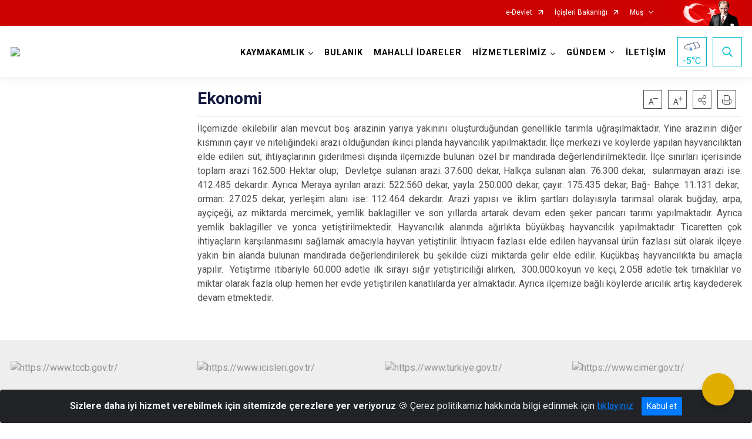

--- FILE ---
content_type: text/html; charset=utf-8
request_url: https://bulanik.gov.tr/ISAYWebPart/ValilikHeader/IlHaritaGetir
body_size: 7583
content:
<h3>Muş</h3>
<div class="city-map">
    <div class="map-area">
        <div class="svg-container">
            <svg id="citymap" version="1.1" xmlns="http://www.w3.org/2000/svg" xmlns:xlink="http://www.w3.org/1999/xlink" preserveAspectRatio="xMidYMid meet" viewBox="0 0 439 347">
	<g xmlns="http://www.w3.org/2000/svg" id="Mus" transform="translate(0.000000, 0.000000)">
		<g id="Varto"   data-countyid='1567'>
			<path stroke="#FFFFFF" fill="#9FB4B7" d="M147.1,159c0.3-0.1,0.6-0.7,0.9-0.9c0.7-0.5,1.5-0.5,2.2-0.2c1.1,0.4,2.1,1.2,3.2,1.6
	c1.2,0.5,2.4,0.7,3.6,1.2c0.4,0.2,0.9,0.4,1.3,0.7c0.3,0.2,0.6,0.8,1,1c0.3,0.2,0.2-0.1,0.2-0.5c0-0.1,0-0.3,0.1-0.5
	s0.2-0.4,0.3-0.6c0.3-0.3,0.8-0.2,1.1,0c0.3,0.1,0.6,0.3,0.8,0.5c0.1,0,0.4,0.4,0.5,0.4c0,0,0.1-0.5,0.1-0.4
	c0.3-0.5,0.5-0.8,1.2-0.9c0.4-0.1,1,0.1,1.4-0.1c0.2-0.2,0.3-0.5,0.6-0.7c0.7-0.6,1.6-0.8,2.4-1.3c0.9-0.6,1.2-1.6,1.5-2.6
	c0.2-0.8,0.4-3.3,1.5-3.4c0.5,0,0.8,0.3,1,0.7c0.6,0.8,1.2,1.8,2.4,1.4c0.6-0.2,1.7-1.2,2.2-0.4c0.2,0.3,0,1.1,0.4,1.3
	c0,0,0.7-0.3,0.8-0.3c0.9-0.1,1.8,0.5,2.7,0.6c2.6,0.1,4.6-2.2,7-2.9c2.1-0.6,4.2-0.1,5.6,1.6c0.5,0.6,0.8,1.3,1.3,1.8
	c0.9,0.8,2.4-0.5,3-1.1c1.9-1.8,2.2-3.8,1.9-6.3c-0.6-5.2-1.5-10.5-6.1-13.7c-3.8-2.6-8.1-4.9-10.8-8.8c-1.6-2.3-2.4-5-3.6-7.5
	c-0.9-1.7-1.8-3.3-2.8-4.9c-2.7,1.5-5.4,2.9-8.3,3.4c-5.3,0.9-10.7-1.3-16-0.5c-6.9,1.1-13.5,7.1-20.2,1.1c-2.7-2.4-4.2-5.8-4.3-9.4
	c-0.1-3-1.8-7.8,0.5-10.9c1.6-2.2,5-2.9,5.1-6.3c0-1.7-0.8-3.2-2.1-4.3c-2.7-2.3-6.2-2.5-9.5-3.4c-8.5-2.3-15-9-22.7-13.2
	c-5.3-2.9-11.1-4.6-16.9-6.2c-7.3-2-14.6-3.9-21.9-5.7C54.4,57.1,48,56.7,42.8,58c-1.7,0.4-3.4,0.8-5.1,1.1
	c-1.5,0.3-3.1,0.8-4.7,0.6c-2.4-0.3-4.2-2.1-5.9-3.8c-3-3-6-6.1-9-9.1c-0.8-0.8-1.8-1.7-2.9-1.4c-0.9,0.2-1.5,1.2-1.9,2.1
	c-1.4,3-2.7,6-4.1,9c-0.3,0.7-0.6,1.4-0.8,2.1c-0.2,1,0,1.9,0.1,2.9c1.1,7.2,2.2,14.5,5.3,21.1c0.9,2,2,4,2.6,6.1
	c2,7.2-2.1,15.1,0.1,22.3c0.9,2.8,2.6,5.2,4.3,7.5c2.7,3.7,5.5,7.5,8.2,11.2c2.1,2.9,4.3,5.8,6.8,8.4c3.1,3.1,6.7,5.7,8.5,9.8
	c0.7,1.6,1.1,3.4,0.8,5.1c1.2-0.1,2.3-0.2,3.5-0.3c3.5-0.4,6.9-1.1,10.4-1.6c1.5-0.2,2.9-0.1,4.4,0.1c1.8,0.3,3.5,0.3,5.3,0
	c3.1-0.5,6.2-1,9.2-1.8c3.1-0.7,6.2-1.5,9.4-1.4c3.2,0.1,6.5-0.1,9.6,0.2s6,1.9,9.1,1.6c2.3-0.3,4.3-1.9,6.7-1.8
	c1.2,0.1,2.2,0.6,3.2,1.3c0.6,0.4,1.2,0.8,1.9,1.2c0.8,0.4,1.7,0.4,2.6,0.5c1.1,0.1,2.1,0.2,3,0.8c0.6,0.4,0.9,1,1.3,1.6
	c0.7,0.9,1.7-0.2,2.4-0.7c0.8-0.6,1.5-1.5,2.4-2c1.2-0.8,3.3-0.9,3.5,0.9c0.1,1.1-1.1,2.5-0.3,3.6c0.4,0.5,1.3,0.6,1.9,0.8
	c0.9,0.3,1.4,0.8,2.1,1.4c0.5,0.4,0.8,0.7,1.5,0.8c0.3,0,0.6-0.1,0.9-0.1c0.4,0,0.7,0.1,1.1,0.4c0.9,0.7,2.4,2.6,3.6,1.2
	c0.6-0.7,0.9-1.6,1.5-2.3h0.1c0.1,0.2,0.3,0.4,0.5,0.6c0.2,0.1,0.3,0.3,0.5,0.4C146.6,159,146.9,159.1,147.1,159z"/>
		</g>
		<g id="Bulanik"   data-countyid='1563'>
			<path stroke="#FFFFFF" fill="#9FB4B7" d="M316.5,196.2c5.6-3.4,11.2-6.8,16.9-10.2c2.9-1.8,6.6-3.5,9.4-1.7c0.7,0.5,1.3,1.1,1.9,1.6
	c1,0.9,2.2,1.5,3.5,1.9c0.6-0.8,1.3-1.7,1.9-2.5c1.8-2.4,3.5-4.9,5.2-7.4c1.4-2,2.7-4.2,3.6-6.5c1.8-4.6,1.3-10.1-1.2-14.3
	c-2.3-3.9-6.4-6.5-10.3-8.7s-8.1-4-11.3-7.1c-3.1-3.1-5-7.1-6.5-11.1c-0.9-2.3-1.8-4.7-2.5-7.1c-0.9-2.9-1.6-6.1-2.9-8.9
	c-1.2-2.5-3.2-4.6-5.1-6.6c-1.7-1.8-3.4-3.6-5.1-5.4c-1.6-1.6-3-3.4-3.9-5.6c-1.1-2.8-1.3-5.9-1.8-8.8c-0.3-1.6-0.8-3.1-1.2-4.6
	c-0.3-1.3-0.3-2.5-0.2-3.8c0-1.4,0.1-2.8,0-4.2c-0.1-1-0.2-2.5-1.2-3.2c-1.9-1.3-3,2.2-3,3.4c-0.1,1.2,0,2.4-0.1,3.6
	c-0.2,1.2-0.5,2.3-1,3.5c-0.9,2-2,4.2-3.9,5.5c-1.8,1.2-4,1.4-6,1.5s-3.8-0.4-5.2-1.9c-1.3-1.3-2.1-3.2-1.8-5.1
	c0.1-0.5,0.3-1,0.3-1.5c0-0.3,0-0.7,0.2-1c0.1-0.2,0.1-0.2,0.3-0.2c0.1,0,0.2,0.1,0.4,0.1c0.3,0,0.2,0,0.4-0.1
	c0.3-0.2,0.4-0.3,0.5-0.6c0.3-0.6,0.1-0.3-0.1-0.6c-0.1-0.2-0.4-0.4-0.5-0.7c-0.2-0.5,0-1.3,0.6-1.4c0.3-0.1,0.6,0.1,0.9,0.1
	c0.4,0,0.7,0,1.1,0c1,0.1,2,0.5,3,0.5c0.9,0,1.6-0.8,1.1-1.7c-0.1-0.3-0.4-0.5-0.4-0.9c0-0.5,0.4-1,0.8-1.1c0.1,0,0.2,0,0.3,0
	c0.4-0.1,0.7-0.3,1-0.7c0.3-0.4,0.8-0.8,0.9-1.3c0.2-0.9-0.6-2.1-0.9-2.9c-0.9-2.5-1.9-5-4.6-5.8c-1.8-0.5-3.7-0.3-5.6-0.1
	c-1.1,2.2-3.6,3.5-4.8,5.2c-1.7,2.3-4.1,4-6.8,4.9c-6.1,2.2-12.7,2.9-19.1,1.9c-1.1-0.2-2.2-0.3-3.4-0.1c-6,0.9-5.1,6.2-6.7,10
	c-1.1,2.7-3.4,4.7-5.6,6.6c-4.3,3.6-8.6,7.3-13,10.9c-2,1.7-4.1,3.4-6.6,4.1c-5,1.3-10.6-1.7-15.3,0.5c-1.6,0.7-2.8,2-4.4,2.7
	c-3.6,1.6-7.7,0-11.6,0.3c-4,0.3-7.6,2.4-11.2,4.5c1.4,2.1,2.6,4.3,3.7,6.6c0.7,1.5,1.2,3.2,2.1,4.6c0.8,1.4,1.8,2.6,3,3.6
	c2,1.9,4.4,3.4,6.7,4.9c2.1,1.4,4,2.7,5.4,4.9c1.3,2.1,1.9,4.5,2.3,6.9c0.3,2.1,1,4.7,0.3,6.8c-0.3,1-0.9,1.8-1.6,2.5
	c-0.6,0.6-1.5,1.4-2.4,1.6c-0.4,0.1-0.8-0.1-1.1-0.4c-0.2,1.4-0.2,2.8,0.2,4.3c0.5,1.6,1.2,3.1,1.3,4.8c0.2,3.8-1.4,7.5-1.9,11.2
	c-0.3,2.1-0.1,4.1,0.2,6.2c0.2,1.9,0.4,3.8-0.3,5.6c-0.5,1.4-1.5,2.6-2,4.1c-0.6,1.8,0.2,3.3,1.5,4.6c1.5,1.5,3.4,2.9,3.9,5
	c2.7,0,5.5,0.8,8.1,1.5c1.9,0.5,3.8,0.8,5.5,1.7c1.8,0.9,3.2,2.4,4.9,3.5c1.7,1.2,3.5,2,5.5,2.6c1.1,0.3,2.2,0.5,3.4,0.8
	c1.3,0.3,2.5,0.6,3.8,0.6c1.3,0.1,2.6,0,3.9-0.3c1-0.2,1.9-0.5,2.9-0.6c2.2-0.3,4.1,0.6,6.1,1.4c2,0.9,4,1.8,6.3,1.9
	c2.6,0.1,5.1-0.3,7.7-0.4c2.2-0.1,4.4,0.1,6.5,0.4c2.3,0.4,4.3,1.2,6.4,2.2c1.2,0.6,2.4,1.2,3.7,1.8c0.9-1.8,3.4-2.6,5-4.1
	c2.9-2.8,2.2-8.1,5.1-10.9c3.4-3.3,8.9-1.2,13.7-0.7C302.9,204.2,310,200.2,316.5,196.2z"/>
		</g>
		<g id="Korkut"   data-countyid='1565'>
			<path stroke="#FFFFFF" fill="#9FB4B7" d="M271.4,221.5c-0.2-0.9-0.1-1.6,0.2-2.2c-0.1,0-0.2-0.1-0.3-0.1c-2.2-1.1-4.4-2.2-6.7-3.1
	c-2.2-0.8-4.5-1.1-6.8-1.2c-2.3-0.1-4.7,0.2-7,0.3c-2.3,0.2-4.6,0.1-6.8-0.6c-2-0.7-3.7-1.8-5.7-2.4c-2.3-0.7-4.5,0.1-6.8,0.5
	c-2.4,0.4-4.7,0.1-7-0.4c-2-0.4-4.1-0.8-6-1.6s-3.4-2-5-3.3s-3.3-2.3-5.2-2.9c-1-0.3-2-0.5-3-0.8s-1.9-0.5-2.9-0.8
	c-1.8-0.4-3.6-0.8-5.4-0.8c0.1,0.4,0.1,0.9,0,1.4c-0.4,3.1-3.2,5-5.6,6.6c-2.9,1.8-5.7,4.1-9,5.4c-1.7,0.6-3.4,0.8-5.2,0.9
	c-1.5,0.1-3,0.5-4.2,1.4s-2.1,2-3.1,3.1c-1.2,1.4-2.5,2.7-4,3.8c-1.6,1.1-3.4,2.1-5.2,2.8c-1.6,0.7-3.2,1.1-4.7,2
	c-1.2,0.7-2,1.8-2,3.2c0,1.7,0.9,3.2,1.5,4.7c1.3,3.1,1.2,6.4,0.3,9.7c-0.6,2.1-1.4,4-2,6.1c-0.4,1.4-0.7,2.9-1.4,4.2
	c-0.6,1.1-1.5,2-2.5,2.7c-1.4,1.1-2.7,2.2-3.9,3.6c-1.3,1.6-2.4,3.2-3.6,4.9c-1.2,1.8-2.4,3.5-3.6,5.3c-1.2,1.9-2.3,3.8-3.5,5.7
	c-0.9,1.5-1.8,2.9-3.2,4c-1.2,1-2.6,1.7-3.7,2.7c-1.5,1.3-2.1,3.1-2.8,4.9c-1.4,3.9-2.3,8-2.9,12.1c-0.1,0.7-0.2,1.4-0.3,2.1
	c18.3-5.3,38.5-8.7,56.8-3.1c5.7,1.7,11.4,3.5,17,5.2c4.6,1.4,9.6,2.8,14,1.1c1.4-0.5,2.6-1.3,3.4-2.6c1.8-2.9,0.4-6.6,1-10
	c0.9-4.6,5.6-7.4,9.8-9.5s9-4.7,10.1-9.3c0.6-2.4,0.5-5.7,2.8-6.5c1.2-0.4,2.5,0.1,3.7-0.4c1.1-0.4,1.8-1.6,2.4-2.6
	c2.5-4.1,6.2-7.5,10.5-9.5c1.5-0.7,3-1.3,4.3-2.3c1.3-1,2.2-2.6,1.9-4.2c-0.3-1.6-2.2-2.8-3.6-2c-1.8-0.4-4.2-1.5-5.6-2.7
	c-1.4-1.2-2-3.5-0.9-4.9s3.3-1.4,4.5-2.7c0.8-0.9,0.9-2.1,1.5-3.2c1.3-2.6,4.5-3.4,7.4-3.9c2.6-0.5,5.2-1,7.7-1.5
	c0.9-0.2,1.8-0.4,2.4-1c1.6-1.5,0.2-4.4-1.1-5.8C272.1,223.4,271.6,222.5,271.4,221.5z"/>
		</g>
		<g id="Haskoy"   data-countyid='1564'>
			<path stroke="#FFFFFF" fill="#9FB4B7" d="M215.6,293.4c-0.9-0.2-1.8-0.4-2.7-0.6c-2.3-0.6-4.5-1.3-6.8-2.1c-2.1-0.7-4.2-1.3-6.3-2.1
	c-1.7-0.7-3.6-1.4-5-2.7c-1.1-1-1.8-2.2-2.5-3.5c-1.4-2.6-2.6-5.3-5.4-6.6c-4.4-2-9.1-0.7-13.7-0.8c-1.6,0-3.2-0.3-4.6-1.2
	c-1.1-0.7-2.1-1.6-2.8-2.7c-2-2.7-3.4-5.7-5.8-8.2c-2.2-2.3-4.8-4.2-7.4-6.1c-0.1,0.2-0.1,0.3-0.2,0.5c-0.6,1.1-1.5,2-2.5,2.7
	c-1.4,1.1-2.7,2.2-3.9,3.6c-1.3,1.6-2.4,3.2-3.6,4.9c-1.2,1.8-2.4,3.5-3.6,5.3c-1.2,1.9-2.3,3.8-3.5,5.7c-0.9,1.5-1.8,2.9-3.2,4
	c-1.2,1-2.6,1.7-3.7,2.7c-1.5,1.3-2.1,3.1-2.8,4.9c-1.4,3.9-2.3,8-2.9,12.1c-0.1,0.7-0.2,1.4-0.3,2.1c18.3-5.3,38.5-8.7,56.8-3.1
	c5.7,1.7,11.4,3.5,17,5.2c4.6,1.4,9.6,2.8,14,1.1c1.4-0.5,2.6-1.3,3.4-2.6c1.8-2.9,0.4-6.6,1-10C214.8,295,215.1,294.2,215.6,293.4z
	"/>
		</g>
		<g id="Merkez"   data-countyid='767'>
			<path stroke="#FFFFFF" fill="#9FB4B7" d="M123.6,298.4c0.4-2,1-4.1,1.6-6.1c0.6-1.7,1.1-3.6,2.2-5c0.9-1.1,2.1-1.9,3.3-2.8
	c1.5-1,2.8-2.1,3.8-3.7c2.4-3.8,4.6-7.7,7.2-11.3c2.1-3,4-6.3,6.9-8.6c1.2-1,2.6-1.8,3.4-3.2c0.8-1.3,1.1-2.8,1.5-4.3
	c0.5-2.1,1.5-4,2-6.1c0.6-1.9,0.9-4,0.8-6.1c-0.1-1.8-0.7-3.4-1.4-5c-0.6-1.3-1.1-2.6-1-4c0.2-2.6,3-3.5,5.1-4.3
	c4-1.5,7.4-3.5,10.3-6.7c1.8-1.9,3.4-4.1,6.1-4.8c1.7-0.5,3.5-0.3,5.3-0.7c1.9-0.4,3.6-1.3,5.2-2.3c1.6-1,3.1-2.1,4.7-3.1
	c1.4-0.9,2.9-1.8,4.1-3c1.3-1.3,2.3-3,2.2-4.9c-0.1-1.7-1.3-2.9-2.5-4c-1-1-2.2-1.9-2.9-3.2c-0.5-1.1-0.4-2.3,0.1-3.4
	c0.7-1.5,1.7-2.9,2.1-4.5c0.5-2.1,0-4.4-0.2-6.5c-0.5-3.9,0.8-7.5,1.6-11.3c0.4-2,0.6-4.2,0-6.2c-0.5-1.5-1.1-3-1.3-4.6
	c-0.1-0.9,0-1.7,0.2-2.6c-0.5-0.5-0.9-1.4-1.3-1.9c-2.7-3.1-6.2-1.2-9,0.4c-0.9,0.5-1.8,1-2.9,1c-1.5,0-2.8-1.1-4.1,0h-0.1
	c0-0.6,0.1-1.7-0.8-1.7c-0.3,0-0.6,0.3-0.8,0.4c-0.4,0.2-0.8,0.5-1.3,0.4c-1.2,0-2.3-3-3.4-1.8c-1,1.2-0.7,3.2-1.4,4.6
	c-0.9,1.6-3.3,1.5-4,3.2c0,0,0,0-0.1,0c-1-0.1-2.5-0.3-2.4,1.3c0,0-0.1,0.1-0.1,0c-0.4-0.4-1-0.9-1.6-1.1c-1.2-0.4-1.3,1.1-1.3,1.9
	c0,0.1-0.1,0.1-0.1,0c-1.5-2.3-4-2.4-6.3-3.4c-0.9-0.4-1.6-0.9-2.5-1.3c-1.5-0.7-2.7-0.2-3.6,1.1h-0.1c-0.1-0.1-0.4-0.3-0.6-0.5
	c-0.2-0.1-0.3-0.3-0.5-0.4c-0.1-0.1-0.2-0.2-0.3-0.2c-0.5-0.3-0.8,0.5-1.1,0.9c-0.3,0.5-0.5,1.2-1.1,1.4s-1.5-0.1-1.9-0.5
	c-0.7-0.5-1-1.2-1.8-1.4c-0.6-0.2-1.2,0.1-1.7-0.1c-1.1-0.3-1.6-1.5-2.6-1.9c-1.3-0.5-2.9-0.4-2.7-2.3c0.1-1.3,1.3-3.2-0.8-3.8
	c-1.4-0.4-2.6,1-3.5,1.8c-0.6,0.5-2.3,2.5-3.2,1.7c-0.5-0.4-0.7-1.1-1.2-1.6c-1.3-1.1-2.9-0.9-4.5-1.1c-1.3-0.2-2.3-1.1-3.5-1.8
	c-1.5-0.9-3-1.3-4.8-0.9c-1.1,0.3-2.1,0.8-3.2,1.2c-1.3,0.4-2.5,0.5-3.8,0.3c-1.4-0.2-2.8-0.6-4.2-1c-1.7-0.4-3.3-0.6-5.1-0.6
	c-1.7,0-3.4,0-5.1,0s-3.4-0.1-5.1,0.1c-3.4,0.4-6.8,1.5-10.2,2.1c-3,0.5-6.2,1.4-9.3,1.1c-1.6-0.2-3.2-0.6-4.9-0.4
	c-1.9,0.2-3.8,0.7-5.6,1c-3.1,0.5-6.2,0.8-9.3,1.1c-0.1,0.6-0.3,1.2-0.5,1.8c-2.2,5.3-9.2,5.6-14.5,7.4c-6.7,2.4-11.9,8.7-12.9,15.8
	c-0.2,1.5-0.3,3.1-1,4.4c-1.6,2.9-6,3.5-7.4,6.5c-1,1.9-0.5,4.5-1.9,6.1c-0.7,0.8-1.7,1.1-2.5,1.7c-3.8,2.6-3.6,8.1-2.9,12.6
	c0.7,4.8-0.3,9.3,1.7,13.9c1,2.4,1.8,5,2.4,7.6c0.4,2.1,1,4.2,1.1,6.3c0.1,1.4-0.1,2.9-0.3,4.3c-0.3,2-0.5,4.1-1.1,6
	c-0.2,0.7-0.4,1.5-0.2,2.3c0.2,0.7,0.8,1.2,1.4,1.7c1.3,1,2.8,1.7,4.3,2.3c1.7,0.7,2.8,2.4,2.7,4.2c-0.2,3.5-0.8,6.2-0.8,9.5
	c0,1.7,1.8,2.8,3.2,2c3.1-1.8,7-2.3,10.4-1.2c4.6,1.4,8.3,5.5,9.2,10.3c0.8,4.4-0.7,8.9-0.9,13.4c-0.3,4.5,1.4,9.8,5.7,11.1
	c0.8,0.2,1.7,0.3,2.4,0.9s1.1,1.5,1.3,2.4c1.3,4.9,1.5,10.1,3.1,14.9c2.2,6.5,7.4,12,13.7,14.7c2.8,1.2,5.5,3.3,7.6,5
	c1,0.8,2,1.7,3.2,1.3c8.4-2.6,16.2-6.9,23.9-11.2c1-0.6,2.1-1.2,3-2c3-3,4.6-7.8,6-11.8c2.6-7.4,9.6-9.6,16.7-11.7
	c0.4-0.1,0.9-0.3,1.4-0.4C122.7,303.2,123.1,300.8,123.6,298.4z"/>
		</g>
		<g id="Malazgirt"   data-countyid='1566'>
			<path stroke="#FFFFFF" fill="#9FB4B7" d="M413.2,144.3c0.8-4.1,0.6-8.4,0.3-12.6c-0.1-2.2-0.3-4.4-1.2-6.3c-0.8-1.8-2.3-3.2-3.7-4.6
	c-0.7-0.7-1.4-1.5-2.1-2.3c-1.6-1.9-2.3-4.5-1.7-6.9c1.4-5.2,0.6-11.1-2.3-15.7c-2.7-4.4-7.1-7.7-8.9-12.6c-1.1-2.8-1.1-5.9-1.9-8.8
	c-1.1-4.2-3.6-7.8-6.1-11.4c-2.4-3.5-4.9-7.1-8.1-9.9c-3.2-2.8-7.3-4.8-11.6-4.7c-0.8,0-1.7,0.1-2.4-0.2c-3-1.3-0.5-6.2-2.2-9
	c-0.5-0.8-1.4-1.4-2-2.2c-2.2-2.9,0.1-7.3-1.2-10.8c-0.8-2.1-2.8-3.5-4.4-5.1C348.2,16,346,7.8,341.1,2.1c-1.2-1.3-3.2-1.6-4.6-0.5
	c-1,0.8-2.4,1.2-3.6,1.5c-3,0.6-6,0.9-9.1,0.8c-5-0.1-10.5-1-14.8,1.5c-2.1,1.2-3.7,3.1-5.4,4.9c-4.3,4.5-9.2,8.4-14.5,11.6
	c-2,1.1-4,2.2-5.3,4.1c-2.2,3.1-1.7,7.6-4.3,10.5c-1.9,2.1-5.4,3.4-4.4,6.8c0.3,0.9,0.9,1.7,1.6,2.3c3.4,3.1,6,7.1,7.6,11.4
	c0.6,1.6,1,3.3,0.4,4.9c-0.1,0.2-0.1,0.3-0.2,0.5c1.8-0.2,3.8-0.4,5.6,0.1c2,0.6,3.2,2.2,4,4c0.5,1.1,0.9,2.3,1.4,3.5
	c0.2,0.6,0.4,1.1,0.2,1.7c-0.3,0.6-1,1.5-1.6,1.7s-1,0.1-1.2,0.9c-0.1,0.6,0.2,0.8,0.4,1.3c0.6,1.6-1.5,1.7-2.5,1.5
	c-0.5-0.1-1.1-0.2-1.6-0.3c-0.5-0.1-0.9,0-1.4,0c-0.2,0-0.4-0.1-0.6-0.1c-0.8,0-1,0.8-0.7,1.5c0.1,0.3,0.6,0.5,0.6,0.8
	c0.1,0.5-0.5,0.9-0.8,1.1c-0.4,0.2,0,0.2-0.4,0.2s-0.2-0.3-0.6,0.1c-0.3,0.3-0.2,0.6-0.2,1c-0.1,0.5-0.3,1-0.4,1.5
	c-0.1,0.6,0,1.1,0.1,1.7c0.3,1.2,0.9,2.2,1.7,3.1c0.9,0.9,2,1.5,3.2,1.8c1.2,0.2,2.5,0,3.7-0.1c2.8-0.4,5-1.5,6.5-3.9
	s2.5-4.9,2.6-7.7c0.1-1.8-0.2-3.7,1.1-5.2c0.7-0.7,1.6-1,2.4-0.2c1.4,1.5,1,4.4,1,6.2c-0.1,1.4-0.1,2.8,0.1,4.2
	c0.2,1.7,0.9,3.3,1.2,4.9c0.6,3,0.8,6.1,1.8,9c0.9,2.5,2.8,4.6,4.6,6.5c1.8,1.8,3.5,3.7,5.2,5.6c1.7,1.8,3.5,3.8,4.5,6.2
	c1.2,2.8,1.9,5.9,2.8,8.8c0.7,2.4,1.6,4.8,2.6,7.1c0.8,2.2,1.8,4.4,3,6.4s2.8,3.9,4.6,5.4c1.8,1.5,4,2.7,6.1,3.8
	c3.9,2.1,7.9,4.1,11.2,7.2c3.4,3.1,5.2,7.3,5.4,11.9c0.2,4.7-2.1,8.8-4.6,12.6c-2.3,3.4-4.7,6.7-7.1,10c2.7,0.9,5.8,0.9,8.7,0.8
	l9.5-0.2c0.7,0,1.4,0,2,0.3c0.7,0.4,1.1,1.2,1.4,1.9l5.6,12.7c1.2,2.7,5,2.3,5.7-0.5c0.4-1.5,0.5-3,0.4-4.4c-0.1-1.5,0.1-3,0.7-4.4
	c1.7-4,4.3-3.4,6.7-3.1c7.2,0.9,14.6-0.7,20.7-4.7c2-1.3,2.8-3.8,2-6.1c-2.4-6.8-4.4-14-3.1-21C409.4,154.1,412.1,149.4,413.2,144.3
	z"/>
		</g>
	</g>
</svg>
        </div>
    </div>
    <div class="counties-list">
        <ul>
                <li data-countyid="1563"><a href="http://www.bulanik.gov.tr" target="_blank" rel="noopener noreferrer">Bulanık</a></li>
                <li data-countyid="1564"><a href="http://www.haskoy.gov.tr" target="_blank" rel="noopener noreferrer">Hasköy</a></li>
                <li data-countyid="1565"><a href="http://www.korkut.gov.tr" target="_blank" rel="noopener noreferrer">Korkut</a></li>
                <li data-countyid="1566"><a href="http://www.malazgirt.gov.tr" target="_blank" rel="noopener noreferrer">Malazgirt</a></li>
                <li data-countyid="1567"><a href="http://www.varto.gov.tr" target="_blank" rel="noopener noreferrer">Varto</a></li>
        </ul>
    </div>
</div>